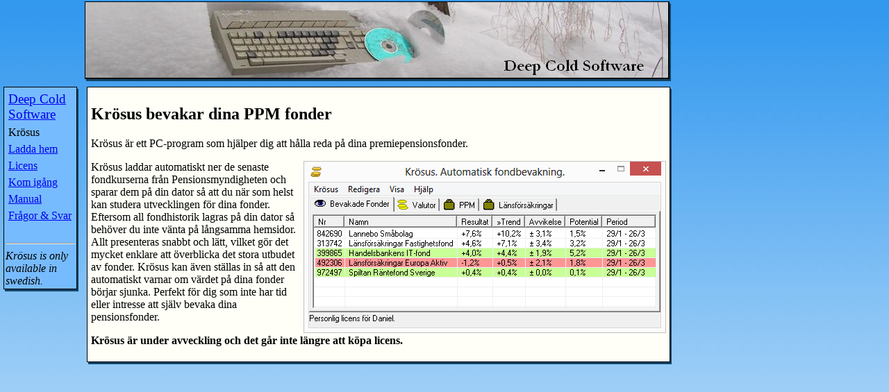

--- FILE ---
content_type: text/html
request_url: http://www.deepcoldsoft.com/krosus/krosus.html
body_size: 2640
content:
<!DOCTYPE html PUBLIC "-//W3C//DTD HTML 4.01 Transitional//EN">
<HTML>
<head>
  <meta http-equiv="content-type" content="text/html; charset=windows-1252">
  <meta name="keywords" content="fond,fonder,PPM,pension,program">
  <title>Krösus bevakar dina PPM fonder</title>
  <link rel="shortcut icon" href="favicon.ico">
  <link rel="stylesheet" type="text/css" href="../deepcold.css"/>
</head>

<body>

<div id="header">
<img src="../banner840b.jpg" alt="Deep Cold Software">
</div>

<div id="menu">
<table cellpadding="2" cellspacing="2" border="0" align="center">
  <tbody>
    <tr><td><big><a href="../index.html">Deep Cold Software</a></big></td></tr>

    <tr><td>Krösus</td></tr>
    <tr><td><a href="download.html">Ladda hem</a></td></tr>
    <tr><td><a href="license.html">Licens</a></td></tr>
    <tr><td><a href="GetStarted/getstarted.html">Kom igång</a></td></tr>
    <tr><td><a href="manual/manual.html">Manual</a></td></tr>
    <tr><td><a href="faq.html">Frågor & Svar</a></td></tr>
  </tbody>
</table>

<br><hr>
<i>Krösus is only available in swedish.</i>

</div>

<div id="content">
<h2>Krösus bevakar dina PPM fonder</h2>
<p>Krösus är ett PC-program som hjälper dig att hålla reda på dina
premiepensionsfonder.</p>

<p>
<img src="Krosus2.png" align="right" alt="Krösus, ett PC program som bevakar PPM fonder">
Krösus laddar automatiskt ner de senaste fondkurserna från Pensionsmyndigheten och sparar
dem på din dator så att du när som helst kan studera utvecklingen för dina fonder.
Eftersom all fondhistorik lagras på din dator så behöver du inte vänta på
långsamma hemsidor. Allt presenteras snabbt och lätt, vilket gör
det mycket enklare att överblicka det stora utbudet av fonder. Krösus kan
även ställas in så att den automatiskt varnar om värdet på dina fonder börjar
sjunka. Perfekt för dig som inte har tid eller intresse att själv bevaka dina
pensionsfonder.</p>

<p><b>Krösus är under avveckling och det går inte längre att köpa licens.</b></p>

<!--

<p>Klicka på "<b>Ladda hem</b>" i menyn till vänster om du vill hämta hem den senaste
versionen av Krösus. Licenskod hittar du genom att klicka på "<b>Licens</b>" i samma meny.</p>

<hr>

<h3>Senaste Nytt</h3>

<p>

<a class="twitter-timeline"  href="https://twitter.com/Krsus" data-widget-id="351704054273044480">Tweets av @Krsus</a>
<script>!function(d,s,id){var js,fjs=d.getElementsByTagName(s)[0],p=/^http:/.test(d.location)?'http':'https';if(!d.getElementById(id)){js=d.createElement(s);js.id=id;js.src=p+"://platform.twitter.com/widgets.js";fjs.parentNode.insertBefore(js,fjs);}}(document,"script","twitter-wjs");</script>

</p>
-->

</div>

</body>
</HTML>


--- FILE ---
content_type: text/css
request_url: http://www.deepcoldsoft.com/deepcold.css
body_size: 1797
content:

#header {
  position: absolute;
  top: 0;
  left: 120px;
  width: 840px;
  height: 110px;
  margin: 2px;
  padding: 0px;

  border: 1px solid #000000;
  box-shadow: 2px 3px #114466;
}

#menu {
  position: fixed;
  left: 0;
  top: 120px;
  width: 100px;
  
  margin: 5px;
  padding: 2px;

  border: 1px solid #000000;
  box-shadow: 2px 3px #114466;
  background: #77bbff;
}
#content {
  position: absolute;
  left: 120px;
  top: 120px;
  max-width: 828px;

  margin: 5px;
  padding: 5px;

  color: #000000;
  background: #fffff8;

  font: 1em "Palatino Linotype","Bookman Old Style","Book Antiqua",Verdana,serif;

  border: 1px solid #000000;
  box-shadow: 2px 3px #114466;
}
/*
#header {
  position: absolute;
  top: 0px;
  left: 0px;

  margin: 0px;
  padding: 0px;
}

#menu {
  position: absolute;
  top: 115px;
  left: 0px;
  width: 90px;

  margin: 5px;
  padding: 0px;
}

#content {
  position: absolute;
  top: 115px;
  left: 100px;
  width: 728px;

  margin: 0px;
  padding: 5px;

  color: #000000;
  background: #fffff8;

  font: 1em "Palatino Linotype","Bookman Old Style","Book Antiqua",Verdana,serif;

  border: 1px solid #000000;
}
*/

#widecontent {
  position: absolute;
  top: 115px;
  left: 28px;
  width: 800px;

  margin: 0px;
  padding: 5px;

  color: #000000;
  background: #fffff8;

  font: 1em "Palatino Linotype","Bookman Old Style","Book Antiqua",Verdana,serif;

  border: 1px solid #000000;
}

#ginza {
  width: 96px;

  margin: 0px;

  padding-left: 2px;
  padding-right: 2px;
  padding-top: 10px;
  padding-bottom: 10px;

  font-family: Arial, Helvetica, sans-serif;
  font-size: 11px;
  color: #000000;
  font-weight: bold;
}

body {
  color: #000000;
  background: #ffffff url(bg.jpg) repeat-x;

  margin: 0px;
  padding: 0px;
}

#viktigt {
  background: #ffcfc8;	
}
